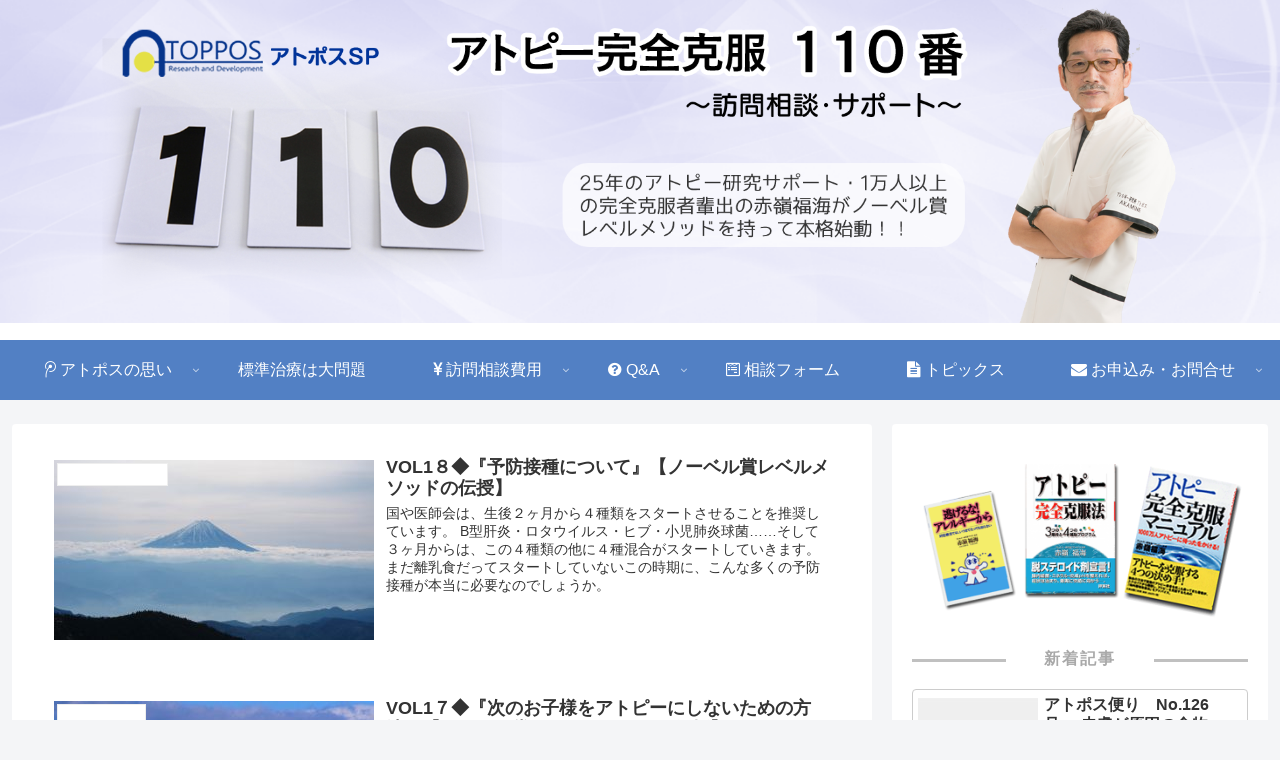

--- FILE ---
content_type: text/javascript
request_url: https://accaii.com/init
body_size: 161
content:
typeof window.accaii.init==='function'?window.accaii.init('d48bde99bd5e0161'):0;